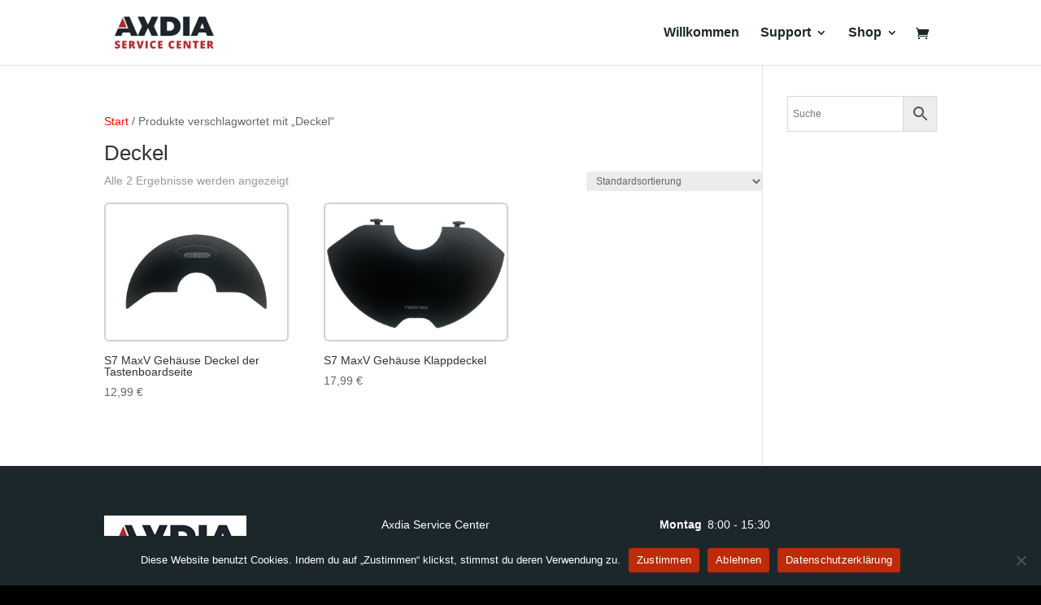

--- FILE ---
content_type: text/css
request_url: https://www.axdiaservice.com/wp-content/plugins/ollama-chat/assets/chat.css?ver=1.0.0
body_size: 14084
content:
/* ===== FLOATING CHAT STYLES ===== */

/* Chat Button (unten rechts) */
.ollama-chat-button { 
    position: fixed;
    bottom: 20px;
    right: 20px; 
    width: 60px;
    height: 60px;
    background: linear-gradient(135deg, #b22930, #b22930);
    border-radius: 50%;
    cursor: pointer;
    box-shadow: 0 4px 20px rgba(0, 124, 186, 0.3);
    display: flex;
    align-items: center;
    justify-content: center;
    z-index: 10000;
    transition: all 0.3s ease;
    user-select: none;
}

.ollama-chat-button:hover {
    transform: scale(1.1);
    box-shadow: 0 6px 25px rgba(0, 124, 186, 0.4);
}

.ollama-chat-button.active {
    background: linear-gradient(135deg, #d32f2f, #b71c1c);
}

.ollama-chat-icon {
    font-size: 24px;
    color: white;
    transition: transform 0.3s ease;
}

.ollama-chat-button.active .ollama-chat-icon {
    transform: rotate(180deg);
}

/* Badge für ungelesene Nachrichten */
.ollama-chat-badge {
    position: absolute;
    top: -5px;
    right: -5px;
    background: #f44336;
    color: white;
    border-radius: 50%;
    width: 20px;
    height: 20px;
    font-size: 12px;
    font-weight: bold;
    display: flex;
    align-items: center;
    justify-content: center;
    animation: pulse 2s infinite;
}

@keyframes pulse {
    0% { transform: scale(1); }
    50% { transform: scale(1.1); }
    100% { transform: scale(1); }
}

/* Floating Chat Window */
.ollama-floating-chat {
    position: fixed;
    bottom: 90px;
    right: 20px;
    width: 720px;
    height: 570px;
    background: white;
    border-radius: 12px;
    box-shadow: 0 10px 40px rgba(0, 0, 0, 0.2);
    z-index: 99999;
    display: flex;
    flex-direction: column;
    overflow: hidden;
    transform: scale(0.8) translateY(20px);
    opacity: 0;
    transition: all 0.3s cubic-bezier(0.68, -0.55, 0.265, 1.55);
}

.ollama-floating-chat.ollama-chat-open {
    transform: scale(1) translateY(0);
    opacity: 1;
}

.ollama-floating-chat.minimized {
    height: 60px;
}

.ollama-floating-chat.minimized .ollama-chat-body,
.ollama-floating-chat.minimized .ollama-chat-footer {
    display: none;
}

/* Chat Header */
.ollama-chat-header {
    background: linear-gradient(135deg, #5c5c5e, #1c272c);
    color: white;
    padding: 15px 20px;
    display: flex;
    align-items: center;
    justify-content: space-between;
    border-radius: 12px 12px 0 0;
}

.ollama-chat-title {
    display: flex;
    align-items: center;
    flex: 1;
}

.ollama-chat-avatar {
    margin-right: 10px;
    font-size: 20px;
}

.ollama-chat-title-text {
    font-weight: 600;
    font-size: 16px;
    margin-right: 10px;
}

.ollama-chat-status {
    font-size: 12px;
    padding: 2px 8px;
    border-radius: 10px;
    background: rgba(255, 255, 255, 0.2);
}

.ollama-chat-status.online {
    background: #b1282f;
}

.ollama-chat-controls {
    display: flex;
    gap: 5px;
}

.ollama-chat-minimize,
.ollama-chat-close {
    background: none;
    border: none;
    color: white;
    width: 30px;
    height: 30px;
    border-radius: 50%;
    cursor: pointer;
    display: flex;
    align-items: center;
    justify-content: center;
    font-size: 18px;
    font-weight: bold;
    transition: background 0.2s;
}

.ollama-chat-minimize:hover,
.ollama-chat-close:hover {
    background: rgba(255, 255, 255, 0.2);
}

/* Chat Body */
.ollama-chat-body {
    flex: 1;
    display: flex;
    flex-direction: column;
    overflow: hidden;
}

.ollama-floating-chat .ollama-chat-messages {
    flex: 1;
    overflow-y: auto;
    padding: 20px;
    background: #f8f9fa;
}

/* Chat Messages (Floating Version) */
.ollama-floating-chat .ollama-message {
    margin-bottom: 15px;
    max-width: 85%;
    animation: slideIn 0.3s ease;
}

.ollama-floating-chat .ollama-message-user {
    background: #5c5c5e;
    color: white;
    padding: 10px 15px;
    border-radius: 18px 18px 5px 18px;
    margin-left: auto;
    margin-right: 0;
    align-self: flex-end;
}

.ollama-floating-chat .ollama-message-bot {
    background: white;
    color: #333;
    padding: 10px 15px;
    border-radius: 18px 18px 18px 5px;
    border: 1px solid #e1e1e1;
    margin-left: 0;
    margin-right: auto;
}

.ollama-floating-chat .ollama-message-error {
    background: #ffebee;
    color: #c62828;
    padding: 10px 15px;
    border-radius: 18px 18px 18px 5px;
    border: 1px solid #ffcdd2;
    margin-left: 0;
    margin-right: auto;
}

.ollama-floating-chat .ollama-message-content {
    line-height: 1.4;
    word-wrap: break-word;
    margin-bottom: 5px;
}

.ollama-floating-chat .ollama-message-time {
    font-size: 11px;
    opacity: 0.6;
    text-align: right;
}

.ollama-message-user .ollama-message-time {
    text-align: left;
}

@keyframes slideIn {
    from {
        opacity: 0;
        transform: translateY(15px);
    }
    to {
        opacity: 1;
        transform: translateY(0);
    }
}

/* Chat Footer */
.ollama-chat-footer {
    padding: 15px 20px;
    background: white;
    border-top: 1px solid #e1e1e1;
}

.ollama-floating-chat .ollama-chat-input-container {
    display: flex;
    gap: 10px;
    align-items: center;
}

.ollama-floating-chat #ollama-floating-input {
    flex: 1;
    padding: 12px 15px;
    border: 1px solid #ddd;
    border-radius: 25px;
    font-size: 14px;
    outline: none;
    transition: border-color 0.2s;
}

.ollama-floating-chat #ollama-floating-input:focus {
    border-color: #007cba;
    box-shadow: 0 0 0 2px rgba(0, 124, 186, 0.1);
}

.ollama-floating-chat #ollama-floating-send {
    width: 40px;
    height: 40px;
    background: #b22930;
    border: none;
    border-radius: 50%;
    color: white;
    cursor: pointer;
    display: flex;
    align-items: center;
    justify-content: center;
    transition: background 0.2s;
}

.ollama-floating-chat #ollama-floating-send:hover:not(:disabled) {
    background: #ff5a87;
}

.ollama-floating-chat #ollama-floating-send:disabled {
    background: #ccc;
    cursor: not-allowed;
}

.ollama-send-icon {
    font-size: 16px;
    transform: rotate(-45deg);
}

/* Loading Indicator (Floating) */
.ollama-floating-chat .ollama-chat-loading {
    padding: 15px 20px;
    background: white;
    border-top: 1px solid #e1e1e1;
}

.ollama-typing-indicator {
    display: flex;
    align-items: center;
    color: #666;
    font-size: 14px;
}

.ollama-typing-dots {
    display: flex;
    margin-left: 10px;
}

.ollama-typing-dots span {
    width: 6px;
    height: 6px;
    border-radius: 50%;
    background: #666;
    margin: 0 2px;
    animation: typing 1.4s infinite ease-in-out;
}

.ollama-typing-dots span:nth-child(1) { animation-delay: -0.32s; }
.ollama-typing-dots span:nth-child(2) { animation-delay: -0.16s; }

@keyframes typing {
    0%, 80%, 100% {
        transform: scale(0.8);
        opacity: 0.5;
    }
    40% {
        transform: scale(1);
        opacity: 1;
    }
}

/* ===== INLINE CHAT STYLES (Original) ===== */

.ollama-chat-inline {
    border: 1px solid #ddd;
    border-radius: 8px;
    background: #fff;
    font-family: -apple-system, BlinkMacSystemFont, 'Segoe UI', Roboto, sans-serif;
    display: flex;
    flex-direction: column;
    box-shadow: 0 2px 10px rgba(0,0,0,0.1);
    overflow: hidden;
    max-width: 600px;
    margin: 20px auto;
}

.ollama-chat-inline .ollama-chat-messages {
    flex: 1;
    overflow-y: auto;
    padding: 20px;
    background: #f9f9f9;
    min-height: 300px;
    max-height: 400px;
}

.ollama-chat-inline .ollama-message {
    margin-bottom: 20px;
    padding: 12px 16px;
    border-radius: 12px;
    max-width: 85%;
    animation: fadeIn 0.3s ease-in;
}

.ollama-chat-inline .ollama-message-user {
    background: #007cba;
    color: white;
    margin-left: auto;
    margin-right: 0;
    align-self: flex-end;
}

.ollama-chat-inline .ollama-message-bot {
    background: #fff;
    color: #333;
    border: 1px solid #e1e1e1;
    margin-left: 0;
    margin-right: auto;
}

.ollama-chat-inline .ollama-message-error {
    background: #ffebee;
    color: #c62828;
    border: 1px solid #ffcdd2;
    margin-left: 0;
    margin-right: auto;
}

.ollama-chat-inline .ollama-message-header {
    display: flex;
    align-items: center;
    margin-bottom: 8px;
    font-size: 12px;
    opacity: 0.7;
}

.ollama-chat-inline .ollama-message-avatar {
    margin-right: 8px;
    font-size: 16px;
}

.ollama-chat-inline .ollama-message-sender {
    font-weight: 600;
    margin-right: auto;
}

.ollama-chat-inline .ollama-message-time {
    font-size: 11px;
}

.ollama-chat-inline .ollama-message-content {
    line-height: 1.5;
    word-wrap: break-word;
    white-space: pre-wrap;
}

.ollama-chat-inline .ollama-chat-input-container {
    display: flex;
    padding: 15px;
    background: #fff;
    border-top: 1px solid #e1e1e1;
    gap: 10px;
}

.ollama-chat-inline #ollama-chat-input {
    flex: 1;
    padding: 12px 16px;
    border: 1px solid #ddd;
    border-radius: 25px;
    font-size: 14px;
    outline: none;
    transition: border-color 0.2s;
}

.ollama-chat-inline #ollama-chat-input:focus {
    border-color: #007cba;
    box-shadow: 0 0 0 2px rgba(0, 124, 186, 0.1);
}

.ollama-chat-inline #ollama-chat-send {
    padding: 12px 20px;
    background: #007cba;
    color: white;
    border: none;
    border-radius: 25px;
    cursor: pointer;
    font-size: 14px;
    font-weight: 600;
    transition: background-color 0.2s;
    min-width: 80px;
}

.ollama-chat-inline #ollama-chat-send:hover:not(:disabled) {
    background: #005a87;
}

.ollama-chat-inline #ollama-chat-send:disabled {
    background: #ccc;
    cursor: not-allowed;
}

.ollama-chat-inline .ollama-chat-loading {
    padding: 15px;
    text-align: center;
    background: #f0f0f0;
    color: #666;
    font-style: italic;
    border-top: 1px solid #e1e1e1;
}

/* ===== SHARED STYLES ===== */

@keyframes fadeIn {
    from {
        opacity: 0;
        transform: translateY(10px);
    }
    to {
        opacity: 1;
        transform: translateY(0);
    }
}

/* Scrollbar-Styling für Webkit-Browser */
.ollama-chat-messages::-webkit-scrollbar {
    width: 6px;
}

.ollama-chat-messages::-webkit-scrollbar-track {
    background: #f1f1f1;
    border-radius: 3px;
}

.ollama-chat-messages::-webkit-scrollbar-thumb {
    background: #c1c1c1;
    border-radius: 3px;
}

.ollama-chat-messages::-webkit-scrollbar-thumb:hover {
    background: #a1a1a1;
}

/* Lange Nachrichten */
.ollama-long-message {
    max-height: 200px;
    overflow-y: auto;
    padding-right: 10px;
}

/* ===== RESPONSIVE DESIGN ===== */

@media (max-width: 768px) {
    .ollama-floating-chat {
        width: calc(100vw - 40px);
        height: calc(100vh - 140px);
        bottom: 90px;
        right: 20px;
        left: 20px;
        max-height: 500px;
    }
    
    .ollama-chat-button {
        bottom: 20px;
        right: 20px;
        width: 55px;
        height: 55px;
    }
    
    .ollama-chat-icon {
        font-size: 22px;
    }
    
    .ollama-chat-inline {
        margin: 10px;
        border-radius: 0;
        height: auto !important;
    }
    
    .ollama-chat-inline .ollama-message {
        max-width: 95%;
    }
    
    .ollama-chat-inline .ollama-chat-input-container {
        padding: 10px;
    }
    
    .ollama-chat-inline #ollama-chat-input,
    .ollama-floating-chat #ollama-floating-input {
        font-size: 16px; /* Verhindert Zoom auf iOS */
    }
}

@media (max-width: 480px) {
    .ollama-floating-chat {
        width: calc(100vw - 20px);
        height: calc(100vh - 120px);
        bottom: 80px;
        right: 10px;
        left: 10px;
        border-radius: 8px;
    }
    
    .ollama-chat-button {
        width: 50px;
        height: 50px;
        bottom: 15px;
        right: 15px;
    }
    
    .ollama-chat-icon {
        font-size: 20px;
    }
    
    .ollama-chat-header {
        padding: 12px 15px;
    }
    
    .ollama-chat-title-text {
        font-size: 14px;
    }
    
    .ollama-chat-footer {
        padding: 12px 15px;
    }
    
    .ollama-floating-chat .ollama-chat-messages {
        padding: 15px;
    }
}

/* ===== DARK MODE SUPPORT ===== */

@media (prefers-color-scheme: dark) {
    .ollama-floating-chat,
    .ollama-chat-inline {
        background: #2d2d2d;
        border-color: #444;
        color: #fff;
    }
    
    .ollama-floating-chat .ollama-chat-messages,
    .ollama-chat-inline .ollama-chat-messages {
        background: #1e1e1e;
    }
    
    .ollama-floating-chat .ollama-message-bot,
    .ollama-chat-inline .ollama-message-bot {
        background: #3d3d3d;
        color: #fff;
        border-color: #555;
    }
    
    .ollama-floating-chat .ollama-chat-footer,
    .ollama-chat-inline .ollama-chat-input-container {
        background: #2d2d2d;
        border-color: #444;
    }
    
    .ollama-floating-chat #ollama-floating-input,
    .ollama-chat-inline #ollama-chat-input {
        background: #3d3d3d;
        color: #fff;
        border-color: #555;
    }
    
    .ollama-floating-chat #ollama-floating-input:focus,
    .ollama-chat-inline #ollama-chat-input:focus {
        border-color: #007cba;
    }
    
    .ollama-floating-chat .ollama-chat-loading,
    .ollama-chat-inline .ollama-chat-loading {
        background: #2d2d2d;
        color: #ccc;
        border-color: #444;
    }
}

/* ===== ACCESSIBILITY ===== */

/* Fokus-Indikatoren */
.ollama-chat-button:focus,
.ollama-chat-minimize:focus,
.ollama-chat-close:focus,
#ollama-floating-send:focus,
#ollama-chat-send:focus {
    outline: 2px solid #007cba;
    outline-offset: 2px;
}

/* Reduzierte Motion für Benutzer mit Vestibular-Störungen */
@media (prefers-reduced-motion: reduce) {
    .ollama-floating-chat,
    .ollama-message,
    .ollama-chat-button {
        animation: none;
        transition: none;
    }
    
    .ollama-typing-dots span {
        animation: none;
    }
    
    .ollama-chat-badge {
        animation: none;
    }
}

/* Hoher Kontrast Modus */
@media (prefers-contrast: high) {
    .ollama-chat-button {
        border: 2px solid #000;
    }
    
    .ollama-floating-chat,
    .ollama-chat-inline {
        border: 2px solid #000;
    }
    
    .ollama-message-bot {
        border: 2px solid #000;
    }
}

--- FILE ---
content_type: text/css
request_url: https://www.axdiaservice.com/wp-content/et-cache/global/et-divi-customizer-global.min.css?ver=1768551409
body_size: 3734
content:
@media only screen and (max-width:980px){.brand-logo-container{width:100%!important}.brand-code-container{margin-bottom:20px!important}#headline-support-container h1,#headline-support-container h3{font-size:20px!important}}.fluid-width-video-wrapper{margin-bottom:2em}.link-style-form{text-align:center!important;display:block;margin-bottom:2em!important;font-size:19px;border-radius:25px;padding:10px;color:white;margin:auto;width:10em;background-color:#930000;transition:all .2s ease-in-out;cursor:pointer}.link-style-form:hover{background-color:#444}.custom-mail-form-container .line-div{display:inline-flex;align-items:center;justify-content:flex-start;flex-wrap:nowrap;flex-direction:row}.custom-mail-form-container #serial-number-image{width:100%;margin:auto auto 10px;height:auto}.custom-mail-form-container #show-image{margin-left:1em;border-radius:8px;padding-left:7px!important;color:white;padding-right:7px!important;cursor:pointer;padding:2px;background-color:#960000}.custom-mail-form-container form label{margin-bottom:7px;margin-top:7px}.file-upload-btn{display:inline-block;padding:10px;margin-top:14px!important;margin-bottom:0px!important;background-color:#930000;color:#fff;border-radius:8px;cursor:pointer}.custom-mail-form-container #custom_attachment{display:none}#konform-search{width:100%;padding:1em;border-radius:8px;margin-bottom:2em}.konform-list{list-style-type:none!important;box-shadow:0px 0px 5px rgba(0,0,0,0.3);padding:0.1em!important}.konform-element{margin:1em}.konform-element a{width:100%;height:100%;padding:0.5em;display:block;font-size:1.1em;color:#444;background-color:#efefef;border-radius:8px;transition:all .2s ease-in-out}.konform-element a:hover{color:white;background-color:#bd0000;font-weight:bold}#anleitung-search{width:100%;padding:1em;border-radius:8px;margin-bottom:2em}.anleitung-list{list-style-type:none!important;box-shadow:0px 0px 5px rgba(0,0,0,0.3);padding:0.1em!important}.anleitung-element{margin:1em}.anleitung-element a{width:100%;height:100%;padding:0.5em;display:block;font-size:1.1em;color:#444;background-color:#efefef;border-radius:8px;transition:all .2s ease-in-out}.anleitung-element a:hover{color:white;background-color:#bd0000;font-weight:bold}.brand-logo-container{width:90%;height:200px;margin:auto;padding:1.5em;box-shadow:0px 0px 5px rgba(0,0,0,0.3);transition:all .2s ease-in-out}.brand-logo-container:hover{transform:translatey(-3px);box-shadow:0px 1px 8px rgba(0,0,0,0.3)}.brand-logo-container img{max-width:100%;max-height:100%;margin:auto;display:block}.custom-mail-form-container{display:flex;justify-content:center;align-items:center;justify-items:start;flex-wrap:nowrap;box-shadow:0px 0px 5px rgba(0,0,0,0.3);border-radius:8px;padding:1em;background-color:#fafafa}.custom-mail-form-container form{display:inline-grid;width:100%}.custom-mail-form-container form img{max-width:100%;height:79px;margin:auto;display:block}.custom-mail-form-container form input[type="submit"]{width:10em;margin-right:auto;padding:0.7em;border-radius:20px;background-color:#444;border:none;color:#fff;margin-top:1em;transition:all .2s ease-in-out;cursor:pointer}.custom-mail-form-container form input[type="text"],.custom-mail-form-container form input[type=email]{padding:1em!important;border-radius:8px}.custom-mail-form-container form textarea{border-radius:8px;padding-top:1em;padding-bottom:3em;padding-left:1em;padding-right:1em}.custom-mail-form-container form input[type="submit"]:hover{background-color:#930000}.woocommerce ul.products li.product-category{text-align:center!important}.woocommerce ul.products li.product-category h2.woocommerce-loop-category__title{display:inline-block;text-align:center!important;margin:0 auto!important}.woocommerce ul.products li.product-category a{display:flex;flex-direction:column;align-items:center;justify-content:center}

--- FILE ---
content_type: text/javascript
request_url: https://www.axdiaservice.com/wp-content/plugins/scooter-booking%20Axdia%202.0/escooter-booking.js?ver=2.2
body_size: 29456
content:
jQuery(document).ready(function($){
    // Mobile-Erkennung
    var isMobile = /iPhone|iPad|iPod|Android/i.test(navigator.userAgent);
    var usesNativeDateInput = false;
    
    // Globale Variablen für Kalenderfunktionen
    var currentDate = new Date();
    var selectedDate = null;
    var selectedTimeSlot = null;

    // Fokus auf Erfolgs-/Statusmeldungen nach der Weiterleitung setzen
    var $formContainer = $("#escooter-booking-form");
    if ($formContainer.length) {
        var $statusMessage = $formContainer.find(".message").first();

        if ($statusMessage.length) {
            $statusMessage.attr("tabindex", "-1");

            setTimeout(function() {
                $('html, body').animate({
                    scrollTop: Math.max($statusMessage.offset().top - 80, 0)
                }, 400, 'swing', function() {
                    $statusMessage.focus();
                });

                $statusMessage.addClass('status-highlight');
                setTimeout(function() {
                    $statusMessage.removeClass('status-highlight');
                    $statusMessage.removeAttr('tabindex');
                }, 4000);
            }, 150);
        }
    }
    
    function convertGermanToIso(value) {
        if (!value) {
            return value;
        }

        if (typeof value !== 'string') {
            value = String(value);
        }

        var parts = value.split('.');
        if (parts.length !== 3) {
            return value;
        }

        return [
            parts[2],
            parts[1].padStart(2, '0'),
            parts[0].padStart(2, '0')
        ].join('-');
    }

    function convertIsoToGerman(value) {
        if (!value) {
            return value;
        }

        if (typeof value !== 'string') {
            value = String(value);
        }

        var parts = value.split('-');
        if (parts.length !== 3) {
            return value;
        }

        return [
            parts[2].padStart(2, '0'),
            parts[1].padStart(2, '0'),
            parts[0]
        ].join('.');
    }

    function isGermanDateString(value) {
        return typeof value === 'string' && value.indexOf('.') !== -1;
    }

    function setBookingDateValue(rawValue) {
        var $field = $("#booking_date");
        if (!$field.length) {
            return;
        }

        if (!rawValue) {
            $field.val('');
            return;
        }

        var normalizedValue = typeof rawValue === 'string' ? rawValue : String(rawValue);

        if (usesNativeDateInput) {
            var isoValue = isGermanDateString(normalizedValue) ? convertGermanToIso(normalizedValue) : normalizedValue;
            $field.val(isoValue);
        } else {
            var germanValue = (normalizedValue.indexOf('-') !== -1 && !isGermanDateString(normalizedValue)) ? convertIsoToGerman(normalizedValue) : normalizedValue;
            $field.val(germanValue);
        }
    }

    function getBookingDateForValidation() {
        var $field = $("#booking_date");
        if (!$field.length) {
            return null;
        }

        var value = $field.val();
        if (!value) {
            return null;
        }

        var isoCandidate = value;

        if (isGermanDateString(value)) {
            isoCandidate = convertGermanToIso(value);
        }

        var date = new Date(isoCandidate);
        return isNaN(date.getTime()) ? null : date;
    }

    // AKTUALISIERTE Funktion zum Berechnen des nächsten erlaubten Datums mit stundenbasierter Vorlaufzeit
    function calculateNextAllowedDate() {
        var advanceHours = typeof escooterAdvanceHours !== 'undefined' ? escooterAdvanceHours : 1;
        var now = new Date();
        var minDateTime = new Date(now.getTime() + (advanceHours * 60 * 60 * 1000)); // Füge Stunden hinzu
        
        var dayOfWeek = minDateTime.getDay();
        
        // Prüfe, ob der berechnete Zeitpunkt an einem erlaubten Wochentag liegt
        if ($.inArray(dayOfWeek, escooterAllowedWeekdays) === -1) {
            // Finde den nächsten erlaubten Wochentag
            var daysToAdd = 1;
            while ($.inArray((dayOfWeek + daysToAdd) % 7, escooterAllowedWeekdays) === -1) {
                daysToAdd++;
            }
            minDateTime.setDate(minDateTime.getDate() + daysToAdd);
            // Setze die Zeit auf den Beginn des Tages, da wir zum nächsten Tag springen
            minDateTime.setHours(0, 0, 0, 0);
        }
        
        return minDateTime;
    }
    
    // Datepicker-Initialisierung für Buchungsformular
    if ($("#booking_date").length) {
        initializeDatepicker();
    }
    
    function initializeDatepicker() {
        var minDate = calculateNextAllowedDate();
        
        if (!isMobile) {
            usesNativeDateInput = false;
            $("#booking_date").datepicker({
                dateFormat: "dd.mm.yy",
                minDate: minDate,
                beforeShowDay: function(date) {
                    var day = date.getDay();
                    var minAllowedDate = calculateNextAllowedDate();
                    minAllowedDate.setHours(0,0,0,0);
                    
                    // Prüfe sowohl Wochentag als auch Mindestdatum
                    var isAllowedWeekday = $.inArray(day, escooterAllowedWeekdays) !== -1;
                    var isAfterMinDate = date >= minAllowedDate;
                    
                    return [isAllowedWeekday && isAfterMinDate, ''];
                },
                firstDay: 1,
                dayNamesMin: ['So', 'Mo', 'Di', 'Mi', 'Do', 'Fr', 'Sa'],
                monthNames: ['Januar', 'Februar', 'März', 'April', 'Mai', 'Juni', 
                             'Juli', 'August', 'September', 'Oktober', 'November', 'Dezember'],
                monthNamesShort: ['Jan', 'Feb', 'Mär', 'Apr', 'Mai', 'Jun',
                                 'Jul', 'Aug', 'Sep', 'Okt', 'Nov', 'Dez'],
                nextText: 'Nächster',
                prevText: 'Vorheriger',
                closeText: 'Fertig',
                currentText: 'Heute',
                showAnim: 'fadeIn',
                showOtherMonths: true,
                selectOtherMonths: true
            });
        } else {
            usesNativeDateInput = true;
            // Mobile: Native Datumseingabe
            var minDateStr = minDate.toISOString().split('T')[0];
            $("#booking_date").attr('type', 'date').attr('min', minDateStr);

            // Konvertiere vorausgefülltes Datum vom deutschen ins ISO-Format
            var currentVal = $("#booking_date").val();
            if (currentVal) {
                setBookingDateValue(currentVal);
            }
        }
    }
    
    // Modell-Dropdown Update
    function updateModelDropdown() {
        var brand = $("#scooter_brand").val();
        var models = escooterBrandModels[brand] || [];
        var $modelSelect = $("#scooter_model");
        
        $modelSelect.fadeOut(150, function() {
            $modelSelect.empty();
            
            if (models.length === 0) {
                $modelSelect.append($("<option></option>")
                    .attr("value", "")
                    .text("-- Keine Modelle verfügbar --"));
            } else {
                $modelSelect.append($("<option></option>")
                    .attr("value", "")
                    .text("-- Bitte Modell wählen --"));
            }
            
            $.each(models, function(index, model) {
                $modelSelect.append($("<option></option>")
                    .attr("value", model)
                    .text(model));
            });
            
            $modelSelect.fadeIn(150);
        });
    }
    
    if ($("#scooter_brand").length) {
        updateModelDropdown();
        $("#scooter_brand").on("change", updateModelDropdown);
    }
    
    // Datei-Upload Vorschau
    $("#attachments").on("change", function() {
        var files = this.files;
        var fileInfo = $("<div class='file-info'></div>");
        
        if (files.length > 0) {
            fileInfo.html("<strong>Ausgewählte Dateien:</strong><br>");
            for (var i = 0; i < files.length; i++) {
                var fileSize = (files[i].size / 1024).toFixed(2);
                fileInfo.append("• " + files[i].name + " (" + fileSize + " KB)<br>");
            }
        }
        
        $(this).siblings(".file-info").remove();
        $(this).after(fileInfo);
    });
    
    // URL-Parameter auslesen und Formular vorausfüllen
    function getUrlParameter(name) {
        name = name.replace(/[\[]/, '\\[').replace(/[\]]/, '\\]');
        var regex = new RegExp('[\\?&]' + name + '=([^&#]*)');
        var results = regex.exec(location.search);
        return results === null ? '' : decodeURIComponent(results[1].replace(/\+/g, ' '));
    }
    
    // Formular vorausfüllen wenn Parameter vorhanden
    if ($("#booking_date").length) {
        var selectedDateParam = getUrlParameter('selected_date');
        var selectedTimeParam = getUrlParameter('selected_time');
        
        if (selectedDateParam) {
            setBookingDateValue(selectedDateParam);
        }
        
        if (selectedTimeParam) {
            $("#time_slot").val(selectedTimeParam);
        }
    }
    
    // Form Validierung - AKTUALISIERT für stundenbasierte Validierung
    $("#escooter-booking-form form").on("submit", function(e) {
        var isValid = true;
        var firstError = null;
        
        $(".error-field").removeClass("error-field");
        $(".error-message").remove();
        
        // Prüfe Pflichtfelder
        $(this).find("[required]").each(function() {
            if (!$(this).val()) {
                isValid = false;
                $(this).addClass("error-field");
                
                if (!firstError) {
                    firstError = $(this);
                }
                
                var fieldName = $(this).siblings("label").text().replace(":", "");
                $(this).after("<span class='error-message'>Bitte " + fieldName + " ausfüllen</span>");
            }
        });
        
        // ERWEITERTE Datum-/Zeit-Validierung für stundenbasierte Vorlaufzeit
        if ($("#booking_date").length && $("#time_slot").length) {
            var selectedDateObj = getBookingDateForValidation();
            var selectedTimeVal = $("#time_slot").val();

            if (selectedDateObj && selectedTimeVal) {
                // Parse die Zeitangabe (hh:mm-hh:mm) - nimm die Startzeit
                var timeParts = selectedTimeVal.split('-')[0].split(':');
                if (timeParts.length === 2) {
                    selectedDateObj.setHours(parseInt(timeParts[0], 10), parseInt(timeParts[1], 10), 0, 0);

                    var minAllowedDateTime = calculateNextAllowedDate();

                    if (selectedDateObj < minAllowedDateTime) {
                        isValid = false;
                        $("#booking_date").addClass("error-field");
                        $("#time_slot").addClass("error-field");
                        $("#booking_date").siblings(".error-message").remove();
                        $("#time_slot").siblings(".error-message").remove();

                        var advanceHours = typeof escooterAdvanceHours !== 'undefined' ? escooterAdvanceHours : 1;
                        var hoursText = advanceHours == 1 ? 'eine Stunde' : advanceHours + ' Stunden';
                        $("#time_slot").after("<span class='error-message'>Termine müssen mindestens " + hoursText + " im Voraus gebucht werden</span>");

                        if (!firstError) {
                            firstError = $("#booking_date");
                        }
                    }
                }
            }
        }
        
        // E-Mail Validierung
        var emailField = $("#email");
        var emailRegex = /^[^\s@]+@[^\s@]+\.[^\s@]+$/;
        if (emailField.val() && !emailRegex.test(emailField.val())) {
            isValid = false;
            emailField.addClass("error-field");
            emailField.siblings(".error-message").remove();
            emailField.after("<span class='error-message'>Bitte gültige E-Mail-Adresse eingeben</span>");
            
            if (!firstError) {
                firstError = emailField;
            }
        }
        
        // Telefonnummer Validierung
        var phoneField = $("#phone");
        var phoneRegex = /^[\d\s\-\+\(\)\/]+$/;
        if (phoneField.val() && (!phoneRegex.test(phoneField.val()) || phoneField.val().length < 6)) {
            isValid = false;
            phoneField.addClass("error-field");
            phoneField.siblings(".error-message").remove();
            phoneField.after("<span class='error-message'>Bitte gültige Telefonnummer eingeben</span>");
            
            if (!firstError) {
                firstError = phoneField;
            }
        }
        
        if (!isValid) {
            e.preventDefault();
            
            if (firstError) {
                $('html, body').animate({
                    scrollTop: firstError.offset().top - 100
                }, 500);
                firstError.focus();
            }
        }
    });
    
    // Kalenderfunktionalität
    if ($('#escooter-booking-calendar').length) {
        initializeCalendar();
    }
    
    function initializeCalendar() {
        var touchStartX = 0;
        var touchEndX = 0;
        
        // Touch-Events für Swipe-Navigation
        var calendarElement = document.getElementById('escooter-booking-calendar');
        if (calendarElement) {
            calendarElement.addEventListener('touchstart', function(e) {
                touchStartX = e.changedTouches[0].screenX;
            }, { passive: true });
            
            calendarElement.addEventListener('touchend', function(e) {
                touchEndX = e.changedTouches[0].screenX;
                handleSwipe();
            }, { passive: true });
        }
        
        function handleSwipe() {
            var swipeThreshold = 50;
            
            if (touchEndX < touchStartX - swipeThreshold) {
                $('#next-month').click();
            }
            
            if (touchEndX > touchStartX + swipeThreshold) {
                $('#prev-month').click();
            }
        }
        
        // AKTUALISIERTE Kalender-Rendering-Funktion mit stundenbasierter Logik
        function renderCalendar(year, month, animate = true) {
            var firstDay = new Date(year, month, 1);
            var lastDay = new Date(year, month + 1, 0);
            
            var firstDayOfWeek = firstDay.getDay();
            firstDayOfWeek = firstDayOfWeek === 0 ? 6 : firstDayOfWeek - 1;
            
            var totalDays = lastDay.getDate();
            
            var monthNames = ["Januar", "Februar", "März", "April", "Mai", "Juni", 
                              "Juli", "August", "September", "Oktober", "November", "Dezember"];
            $('#current-month').text(monthNames[month] + ' ' + year);
            
            var calendarBody = $('#calendar-body');
            
            if (animate) {
                calendarBody.fadeOut(200, function() {
                    buildCalendar();
                    calendarBody.fadeIn(200);
                });
            } else {
                buildCalendar();
            }
            
            function buildCalendar() {
                calendarBody.empty();
                
                var date = 1;
                var minAllowedDateTime = calculateNextAllowedDate();
                minAllowedDateTime.setHours(0,0,0,0);
                
                for (var i = 0; i < 6; i++) {
                    var row = $('<tr></tr>');
                    
                    for (var j = 0; j < 7; j++) {
                        if (i === 0 && j < firstDayOfWeek) {
                            row.append('<td class="empty-cell"></td>');
                        } else if (date > totalDays) {
                            row.append('<td class="empty-cell"></td>');
                        } else {
                            var currentDateObj = new Date(year, month, date);
                            var dateStr = formatDate(currentDateObj);
                            var cellClass = "";
                            var availableSlotsCount = 0;
                            
                            // Heute markieren
                            var today = new Date();
                            today.setHours(0,0,0,0);
                            if (currentDateObj.getTime() === today.getTime()) {
                                cellClass += " today";
                            }
                            
                            // Ausgewähltes Datum
                            if (selectedDate && selectedDate === dateStr) {
                                cellClass += " selected";
                            }
                            
                            // Erlaubte Tage prüfen
                            var dayOfWeek = currentDateObj.getDay();
                            var isAllowed = $.inArray(dayOfWeek, escooterAllowedWeekdays) !== -1;
                            
                            // AKTUALISIERT: Stundenbasierte Prüfung statt nur Tagesdifferenz
                            var isPast = currentDateObj < minAllowedDateTime;
                            
                            if (!isAllowed || isPast) {
                                cellClass += " disabled";
                            } else {
                                // Verfügbare Slots prüfen
                                if (escooterBookedSlots[dateStr]) {
                                    if (escooterBookedSlots[dateStr].length >= escooterTimeSlots.length) {
                                        cellClass += " fully-booked";
                                    } else {
                                        cellClass += " has-slots";
                                        availableSlotsCount = escooterTimeSlots.length - escooterBookedSlots[dateStr].length;
                                    }
                                } else {
                                    cellClass += " has-slots";
                                    availableSlotsCount = escooterTimeSlots.length;
                                }
                            }
                            
                            // Zelle erstellen
                            var cellContent = '<div class="calendar-day' + cellClass + '" data-date="' + dateStr + '">';
                            cellContent += '<div class="day-number">' + date + '</div>';
                            
                            if (availableSlotsCount > 0) {
                                cellContent += '<div class="available-slots-indicator">' + availableSlotsCount + ' frei</div>';
                            } else if (cellClass.includes('fully-booked')) {
                                cellContent += '<div class="available-slots-indicator">Ausgebucht</div>';
                            }
                            
                            cellContent += '</div>';
                            
                            row.append('<td>' + cellContent + '</td>');
                            date++;
                        }
                    }
                    
                    calendarBody.append(row);
                    
                    if (date > totalDays) {
                        break;
                    }
                }
                
                // Event-Handler für Kalendertage
                $('.calendar-day').on('click', function() {
                    if ($(this).hasClass('disabled') || $(this).hasClass('fully-booked')) {
                        $(this).addClass('shake');
                        setTimeout(() => {
                            $(this).removeClass('shake');
                        }, 500);
                        return;
                    }
                    
                    $('.calendar-day').removeClass('selected');
                    $(this).addClass('selected');
                    selectedDate = $(this).data('date');
                    selectedTimeSlot = null;
                    
                    showTimeSlots(selectedDate);
                });
                
                // Touch-Feedback
                $('.calendar-day').on('touchstart', function() {
                    $(this).addClass('touch-active');
                });
                
                $('.calendar-day').on('touchend', function() {
                    $(this).removeClass('touch-active');
                });
            }
        }
        
        // AKTUALISIERTE Zeitfenster-Anzeige mit stundenbasierter Validierung
        function showTimeSlots(dateStr) {
            $('#selected-date').text(formatDisplayDate(dateStr));
            
            var bookedSlots = escooterBookedSlots[dateStr] || [];
            var slotsContainer = $('#time-slots-grid');
            
            $('#time-slots-container').hide().fadeIn(400);
            
            slotsContainer.fadeOut(200, function() {
                slotsContainer.empty();
                
                var selectedDateObj = new Date(dateStr);
                var minAllowedDateTime = calculateNextAllowedDate();
                
                escooterTimeSlots.forEach(function(slot, index) {
                    var isBooked = bookedSlots.includes(slot);
                    var slotClass = 'time-slot';
                    
                    if (isBooked) {
                        slotClass += ' booked';
                    } else {
                        // NEUE LOGIK: Prüfe auch die genaue Uhrzeit für heute
                        var timeParts = slot.split('-')[0].split(':');
                        var slotDateTime = new Date(selectedDateObj);
                        slotDateTime.setHours(parseInt(timeParts[0]), parseInt(timeParts[1]), 0, 0);
                        
                        if (slotDateTime < minAllowedDateTime) {
                            slotClass += ' booked'; // Zeitfenster liegt in der Vergangenheit
                        }
                    }
                    
                    var slotElement = $('<div class="' + slotClass + '" data-slot="' + slot + '">' + slot + '</div>');
                    
                    slotElement.hide();
                    slotsContainer.append(slotElement);
                    
                    setTimeout(function() {
                        slotElement.fadeIn(200);
                    }, index * 50);
                });
                
                slotsContainer.fadeIn(200);
                
                // Event-Handler für Zeitfenster
                setTimeout(function() {
                    $('.time-slot').not('.booked').on('click', function() {
                        $('.time-slot').removeClass('selected');
                        $(this).addClass('selected');
                        selectedTimeSlot = $(this).data('slot');
                        
                        $('#proceed-to-booking').removeClass('disabled');
                    });
                }, escooterTimeSlots.length * 50 + 200);
            });
            
            $('#proceed-to-booking').addClass('disabled');
            
            $('html, body').animate({
                scrollTop: $('#time-slots-container').offset().top - 80
            }, 600, 'swing');
        }
        
        // Datum formatieren
        function formatDate(date) {
            var d = new Date(date),
                month = '' + (d.getMonth() + 1),
                day = '' + d.getDate(),
                year = d.getFullYear();
            
            if (month.length < 2) month = '0' + month;
            if (day.length < 2) day = '0' + day;
            
            return [year, month, day].join('-');
        }
        
        function formatDisplayDate(dateStr) {
            var parts = dateStr.split('-');
            var date = new Date(parts[0], parts[1] - 1, parts[2]);
            var weekdays = ['Sonntag', 'Montag', 'Dienstag', 'Mittwoch', 'Donnerstag', 'Freitag', 'Samstag'];
            return weekdays[date.getDay()] + ', ' + parts[2] + '.' + parts[1] + '.' + parts[0];
        }
        
        // Initial-Rendering
        renderCalendar(currentDate.getFullYear(), currentDate.getMonth(), false);
        
        // Monatswechsel
        $('#prev-month').on('click', function() {
            currentDate.setMonth(currentDate.getMonth() - 1);
            renderCalendar(currentDate.getFullYear(), currentDate.getMonth());
        });
        
        $('#next-month').on('click', function() {
            currentDate.setMonth(currentDate.getMonth() + 1);
            renderCalendar(currentDate.getFullYear(), currentDate.getMonth());
        });
        
        // KORRIGIERTE Weiter zur Buchung Funktion
        $('#proceed-to-booking').on('click', function(e) {
            e.preventDefault();
            
            if ($(this).hasClass('disabled')) {
                return false;
            }
            
            if (selectedDate && selectedTimeSlot) {
                // Formatiere das Datum ins deutsche Format
                var germanDate = formatDisplayDate(selectedDate).split(', ')[1];
                
                // Prüfe ob das Buchungsformular auf derselben Seite ist
                if ($('#escooter-booking-form').length) {
                    // Formular ist auf derselben Seite - fülle es aus und scrolle dorthin
                    $(this).html('<span class="loading-spinner"></span> Wird weitergeleitet...');
                    
                    // Fülle das Formular aus
                    setBookingDateValue(germanDate);
                    $('#time_slot').val(selectedTimeSlot);
                    
                    // Scrolle zum Formular
                    setTimeout(function() {
                        $('html, body').animate({
                            scrollTop: $('#escooter-booking-form').offset().top - 80
                        }, 800, 'swing', function() {
                            // Fokussiere das erste Eingabefeld
                            $('#first_name').focus();
                            
                            // Zeige visuelle Bestätigung
                            $('#booking_date, #time_slot').addClass('highlight-selected');
                            setTimeout(function() {
                                $('#booking_date, #time_slot').removeClass('highlight-selected');
                            }, 2000);
                        });
                        
                        // Button-Text zurücksetzen
                        $('#proceed-to-booking').html('Datum und Uhrzeit auswählen');
                    }, 300);
                    
                } else {
                    // Formular ist auf einer anderen Seite - weiterleiten
                    $(this).html('<span class="loading-spinner"></span> Wird geladen...');
                    
                    var bookingUrl = escooterBookingFormUrl;
                    var separator = bookingUrl.includes('?') ? '&' : '?';
                    bookingUrl += separator + 'selected_date=' + encodeURIComponent(germanDate) + 
                                 '&selected_time=' + encodeURIComponent(selectedTimeSlot);
                    
                    setTimeout(function() {
                        window.location.href = bookingUrl;
                    }, 500);
                }
            }
            
            return false;
        });
    }
});

// CSS für Animationen
var style = document.createElement('style');
style.innerHTML = `
    .shake {
        animation: shake 0.5s;
    }
    
    @keyframes shake {
        0%, 100% { transform: translateX(0); }
        10%, 30%, 50%, 70%, 90% { transform: translateX(-5px); }
        20%, 40%, 60%, 80% { transform: translateX(5px); }
    }
    
    .touch-active {
        transform: scale(0.95);
        opacity: 0.8;
    }
    
    .loading-spinner {
        display: inline-block;
        width: 16px;
        height: 16px;
        border: 2px solid #ffffff;
        border-radius: 50%;
        border-top-color: transparent;
        animation: spin 0.8s linear infinite;
        vertical-align: middle;
    }
    
    @keyframes spin {
        to { transform: rotate(360deg); }
    }
    
    .error-field {
        border-color: #dc3232 !important;
    }
    
    .error-message {
        display: block;
        color: #dc3232;
        font-size: 13px;
        margin-top: 5px;
        animation: fadeIn 0.3s;
    }
    
    .file-info {
        margin-top: 10px;
        padding: 10px;
        background-color: #f8f9fa;
        border-radius: 4px;
        font-size: 14px;
        color: #495057;
    }
    
    .highlight-selected {
        border-color: #46b450 !important;
        box-shadow: 0 0 0 3px rgba(70, 180, 80, 0.3) !important;
        animation: highlightPulse 2s ease-in-out;
    }
    
    @keyframes highlightPulse {
        0%, 100% { box-shadow: 0 0 0 3px rgba(70, 180, 80, 0.3); }
        50% { box-shadow: 0 0 0 6px rgba(70, 180, 80, 0.2); }
    }
    
    @keyframes fadeIn {
        from { opacity: 0; }
        to { opacity: 1; }
    }
`;
document.head.appendChild(style);
